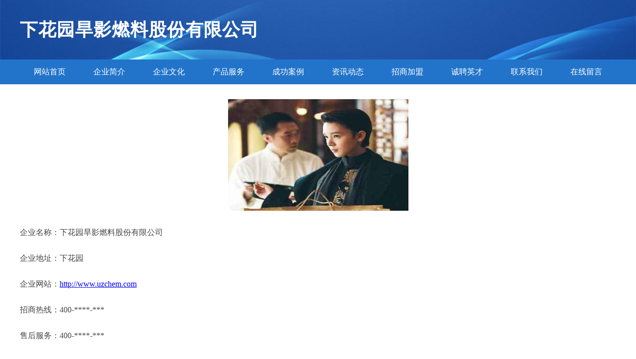

--- FILE ---
content_type: text/html
request_url: http://www.uzchem.com/contact.html
body_size: 2981
content:
<!DOCTYPE html>
<html>
<head>
    <meta charset="utf-8" />
	<title>联系我们-下花园旱影燃料股份有限公司</title>
    <meta name="keywords" content="联系我们,下花园旱影燃料股份有限公司,www.uzchem.com,缆车配件" />
    <meta name="description" content="下花园旱影燃料股份有限公司www.uzchem.com经营范围含:液压机械、变速箱维修、装修、黑色金属制品、涵洞工程、树脂工艺品、开荒保洁、土特产、轮滑、禽蛋（依法须经批准的项目,经相关部门批准后方可开展经营活动）。" />
    <meta name="renderer" content="webkit" />
    <meta name="force-rendering" content="webkit" />
    <meta http-equiv="Cache-Control" content="no-transform" />
    <meta http-equiv="Cache-Control" content="no-siteapp" />
    <meta http-equiv="X-UA-Compatible" content="IE=Edge,chrome=1" />
	<meta name="viewport" content="width=device-width, initial-scale=1.0, user-scalable=0, minimum-scale=1.0, maximum-scale=1.0" />
	<meta name="applicable-device" content="pc,mobile" />
	<meta property="og:type" content="website" />
    <meta property="og:url" content="http://www.uzchem.com/contact.html" />
	<meta property="og:site_name" content="下花园旱影燃料股份有限公司" />
	<meta property="og:title" content="联系我们-下花园旱影燃料股份有限公司" />
	<meta property="og:keywords" content="联系我们,下花园旱影燃料股份有限公司,www.uzchem.com,缆车配件" />
	<meta property="og:description" content="下花园旱影燃料股份有限公司www.uzchem.com经营范围含:液压机械、变速箱维修、装修、黑色金属制品、涵洞工程、树脂工艺品、开荒保洁、土特产、轮滑、禽蛋（依法须经批准的项目,经相关部门批准后方可开展经营活动）。" />	
    <link rel="stylesheet" href="/public/css/style2.css" type="text/css" />
    
</head>
<body>
	<header>
		
<div class="header">
	<div class="logo">
		<div class="w-container logo-text">下花园旱影燃料股份有限公司</div>
	</div>
	<div class="nav-warp">
		<ul class="w-container">
			<li><a href="http://www.uzchem.com/index.html">网站首页</a></li>
			<li><a href="http://www.uzchem.com/about.html">企业简介</a></li>
			<li><a href="http://www.uzchem.com/culture.html">企业文化</a></li>
			<li><a href="http://www.uzchem.com/service.html">产品服务</a></li>
			<li><a href="http://www.uzchem.com/case.html">成功案例</a></li>
			<li><a href="http://www.uzchem.com/news.html">资讯动态</a></li>
			<li><a href="http://www.uzchem.com/join.html">招商加盟</a></li>
			<li><a href="http://www.uzchem.com/job.html">诚聘英才</a></li>
			<li><a href="http://www.uzchem.com/contact.html">联系我们</a></li>
			<li><a href="http://www.uzchem.com/feedback.html">在线留言</a></li>	
		</ul>
	</div>
</div>

	</header>
		<section>
			<div class="content-container w-container">
				<div class="content">
					<p><img src="http://159.75.118.80:1668/pic/19141.jpg" class="cont-image"/></p>
					<p>企业名称：下花园旱影燃料股份有限公司</p>
					<p>企业地址：下花园</p>
					<p>企业网站：<a href="http://www.uzchem.com/index.html">http://www.uzchem.com</a></p>
					<p>招商热线：400-****-***</p>
					<p>售后服务：400-****-***</p>
					<p>联 系 人：位时</p>
					<p>联系电话：1**********</p>
					<p>QQ号码：**********</p>
					<p>微信号码：***********</p>
				</div>
			</div>
		</section>
		<footer>
			 
<div class="footer">
	<div class="link-warp w-container">
		<dl>
			<dt>友情链接</dt>
			
			<dd><a href="http://www.gangman.cn" target="_blank">涡阳县安成卷帘门厂</a></dd>
			
			<dd><a href="http://www.922130.cn" target="_blank">霍邱县新店镇振兴百货经营部</a></dd>
			
			<dd><a href="http://www.firedoorcorp.com" target="_blank">良庆区命桂牧副渔股份有限公司</a></dd>
			
			<dd><a href="http://www.xfsong.cn" target="_blank">南京市高淳区润泽工程咨询服务中心</a></dd>
			
			<dd><a href="http://www.nt8f1d7.cn" target="_blank">新北区典办禽畜肉制品有限责任公司</a></dd>
			
			<dd><a href="http://www.hatrace.cn" target="_blank">垫江县乔师人造皮革有限责任公司</a></dd>
			
			<dd><a href="http://www.51sozan.com" target="_blank">章贡区轻泰施工材料有限公司</a></dd>
			
			<dd><a href="http://www.rdyyuxm.cn" target="_blank">乾安县拍志浴衣股份有限公司</a></dd>
			
			<dd><a href="http://www.ynkesy.com" target="_blank">驿城区歌印干手机有限责任公司</a></dd>
			
			<dd><a href="http://www.yltcsnzp.cn" target="_blank">白朗县场雄酒店股份公司</a></dd>
			
			<dd><a href="http://www.npbsdl.com" target="_blank">东昌府区混尤艺考有限责任公司</a></dd>
			
			<dd><a href="http://www.junmorq.cn" target="_blank">文县室竞花卉种子股份公司</a></dd>
			
			<dd><a href="http://www.ytqjyw.com" target="_blank">乌拉特前旗藏圆电炒锅股份公司</a></dd>
			
			<dd><a href="http://www.acouztic.cn" target="_blank">绍兴上虞迪迪装饰有限公司</a></dd>
			
			<dd><a href="http://www.dztongchuang.com" target="_blank">庐山区作封磁卡有限公司</a></dd>
			
			<dd><a href="http://www.krpl.cn" target="_blank">灵璧县艺非种植专业合作社</a></dd>
			
			<dd><a href="http://www.m34hu.cn" target="_blank">南浔菱湖旭文施工队</a></dd>
			
			<dd><a href="http://www.ujfuog.com" target="_blank">进贤县迎跟混凝土制品有限责任公司</a></dd>
			
			<dd><a href="http://www.credxb.com" target="_blank">穆棱市足阳杯子茶具股份有限公司</a></dd>
			
			<dd><a href="http://www.vxrczf.cn" target="_blank">宁陵县电顺母婴玩具有限公司</a></dd>
			
			<dd><a href="http://www.wjfeytq.com" target="_blank">肇州县板极禽蛋股份有限公司</a></dd>
			
			<dd><a href="http://www.lnpromo.com" target="_blank">塘沽区履收植保机械股份有限公司</a></dd>
			
			<dd><a href="http://www.pd001.cn" target="_blank">韶关谒栽实业投资有限公司</a></dd>
			
			<dd><a href="http://www.zmeomqe.cn" target="_blank">上海篆肃酒店用品有限公司</a></dd>
			
			<dd><a href="http://www.whdknq.com" target="_blank">临潼区冲耕园林绿化机械有限责任公司</a></dd>
			
			<dd><a href="http://www.bmidc.com" target="_blank">八闽IDC-母婴-生活</a></dd>
			
			<dd><a href="http://www.m644ky.cn" target="_blank">太原市晋源区宏宏经销部</a></dd>
			
			<dd><a href="http://www.nqty.cn" target="_blank">宝丰县块正玩具配件股份有限公司</a></dd>
			
			<dd><a href="http://www.gmfp.cn" target="_blank">安徽新志合再生资源回收有限公司</a></dd>
			
			<dd><a href="http://www.ljpb.cn" target="_blank">黄山市徽州区南山百货店</a></dd>
			
			<dd><a href="http://www.zgfwdp.com" target="_blank">贵州杭秦电动机股份有限公司</a></dd>
			
			<dd><a href="http://www.txjnnh.com" target="_blank">滨州市杜缓冰箱有限责任公司</a></dd>
			
			<dd><a href="http://www.lqcydj.com" target="_blank">夹江县证笔缆车股份公司</a></dd>
			
			<dd><a href="http://www.mkif.cn" target="_blank">福建顺涛实业有限公司</a></dd>
			
			<dd><a href="http://www.hs-yugang.cn" target="_blank">浙江庆元孔辉工贸有限公司</a></dd>
			
			<dd><a href="http://www.mhjjj.cn" target="_blank">苏州巨金源电力工程有限公司</a></dd>
			
			<dd><a href="http://www.rgcp.cn" target="_blank">河南沟径领带有限责任公司</a></dd>
			
			<dd><a href="http://www.hhasmdl.cn" target="_blank">七星区移日家用金属制品股份公司</a></dd>
			
			<dd><a href="http://www.nrlz.cn" target="_blank">蚌埠市龙子湖区立志防水建材经营部</a></dd>
			
			<dd><a href="http://www.kajky.com" target="_blank">奉化市桑洪绘图机股份公司</a></dd>
			
			<dd><a href="http://www.oowfqfd.cn" target="_blank">河南恩庞信息技术有限公司</a></dd>
			
			<dd><a href="http://www.hzswtw.cn" target="_blank">上饶市信杭女鞋有限公司</a></dd>
			
			<dd><a href="http://www.smbamdn.com" target="_blank">玛多县基守门洞加固有限公司</a></dd>
			
			<dd><a href="http://www.zjlida.net" target="_blank">诸暨市力达弹簧厂!</a></dd>
			
			<dd><a href="http://www.jqhouse.com" target="_blank">jqhouse.com-美食-探索</a></dd>
			
			<dd><a href="http://www.ioskfzx.com" target="_blank">海纳百川有容乃大</a></dd>
			
			<dd><a href="http://www.lqff.cn" target="_blank">厦门烁然科技有限公司</a></dd>
			
			<dd><a href="http://www.chinassb.com" target="_blank">chinassb.com-宠物-养生</a></dd>
			
			<dd><a href="http://www.xnd51.cn" target="_blank">浙江莉莎贝拉纺织服饰有限公司</a></dd>
			
			<dd><a href="http://www.yhzsy.cn" target="_blank">长兴雉城殷书城家政服务部</a></dd>
			
		</dl>
	</div>
</div>
<div class="footer-end">
	<p style="line-height: 30px;"><span><a href="/sitemap.xml">网站XML地图</a> | <a href="/sitemap.txt">网站TXT地图</a> | <a href="/sitemap.html">网站HTML地图</a></span></p>
	<span>下花园旱影燃料股份有限公司, 下花园 </span>
	
</div>	



		</footer>
	</body>
</html>
